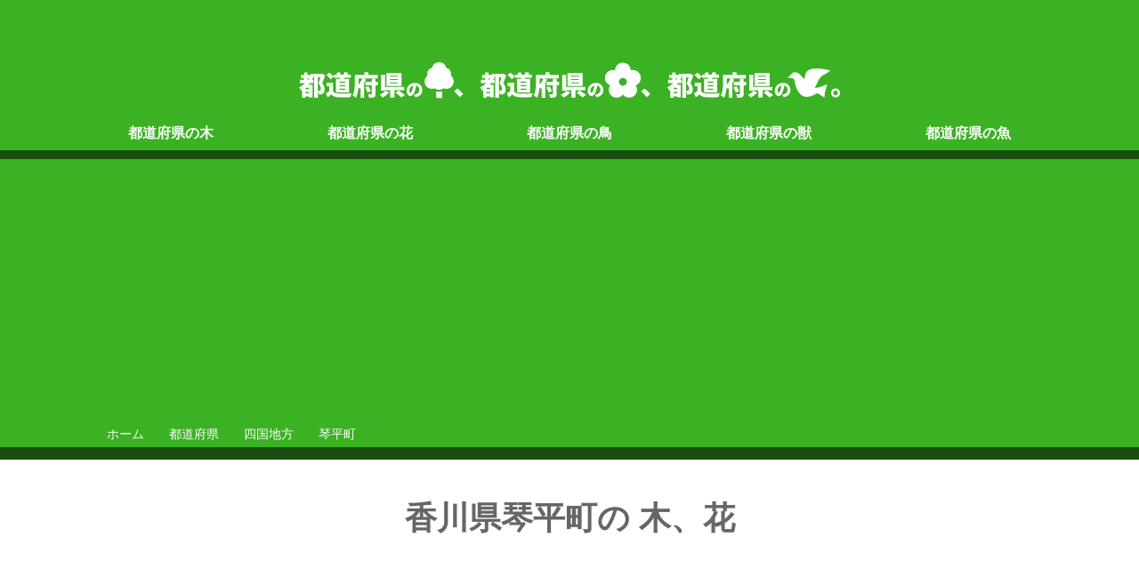

--- FILE ---
content_type: text/html; charset=utf-8
request_url: https://www.google.com/recaptcha/api2/aframe
body_size: 268
content:
<!DOCTYPE HTML><html><head><meta http-equiv="content-type" content="text/html; charset=UTF-8"></head><body><script nonce="LXWQ49ybI7k77c5jrE3ZrQ">/** Anti-fraud and anti-abuse applications only. See google.com/recaptcha */ try{var clients={'sodar':'https://pagead2.googlesyndication.com/pagead/sodar?'};window.addEventListener("message",function(a){try{if(a.source===window.parent){var b=JSON.parse(a.data);var c=clients[b['id']];if(c){var d=document.createElement('img');d.src=c+b['params']+'&rc='+(localStorage.getItem("rc::a")?sessionStorage.getItem("rc::b"):"");window.document.body.appendChild(d);sessionStorage.setItem("rc::e",parseInt(sessionStorage.getItem("rc::e")||0)+1);localStorage.setItem("rc::h",'1769009934705');}}}catch(b){}});window.parent.postMessage("_grecaptcha_ready", "*");}catch(b){}</script></body></html>

--- FILE ---
content_type: text/css
request_url: https://can-ta.jp/lib/css/style01.css
body_size: 8686
content:
/*! normalize.css v3.0.2 | MIT License | git.io/normalize */

/**
 * 1. Set default font family to sans-serif.
 * 2. Prevent iOS text size adjust after orientation change, without disabling
 *    user zoom.
 */

html {
  font-family: sans-serif; /* 1 */
  -ms-text-size-adjust: 100%; /* 2 */
  -webkit-text-size-adjust: 100%; /* 2 */
}

/**
 * Remove default margin.
 */

body {
  margin: 0;
}

/* HTML5 display definitions
   ========================================================================== */

/**
 * Correct `block` display not defined for any HTML5 element in IE 8/9.
 * Correct `block` display not defined for `details` or `summary` in IE 10/11
 * and Firefox.
 * Correct `block` display not defined for `main` in IE 11.
 */

article,
aside,
details,
figcaption,
figure,
footer,
header,
hgroup,
main,
menu,
nav,
section,
summary {
  display: block;
}

/**
 * 1. Correct `inline-block` display not defined in IE 8/9.
 * 2. Normalize vertical alignment of `progress` in Chrome, Firefox, and Opera.
 */

audio,
canvas,
progress,
video {
  display: inline-block; /* 1 */
  vertical-align: baseline; /* 2 */
}

/**
 * Prevent modern browsers from displaying `audio` without controls.
 * Remove excess height in iOS 5 devices.
 */

audio:not([controls]) {
  display: none;
  height: 0;
}

/**
 * Address `[hidden]` styling not present in IE 8/9/10.
 * Hide the `template` element in IE 8/9/11, Safari, and Firefox < 22.
 */

[hidden],
template {
  display: none;
}

/* Links
   ========================================================================== */

/**
 * Remove the gray background color from active links in IE 10.
 */

a {
  background-color: transparent;
}

/**
 * Improve readability when focused and also mouse hovered in all browsers.
 */

a:active,
a:hover {
  outline: 0;
}

/* Text-level semantics
   ========================================================================== */

/**
 * Address styling not present in IE 8/9/10/11, Safari, and Chrome.
 */

abbr[title] {
  border-bottom: 1px dotted;
}

/**
 * Address style set to `bolder` in Firefox 4+, Safari, and Chrome.
 */

b,
strong {
  font-weight: bold;
}

/**
 * Address styling not present in Safari and Chrome.
 */

dfn {
  font-style: italic;
}

/**
 * Address variable `h1` font-size and margin within `section` and `article`
 * contexts in Firefox 4+, Safari, and Chrome.
 */

h1 {
  font-size: 2em;
  margin: 0.67em 0;
}

/**
 * Address styling not present in IE 8/9.
 */

mark {
  background: #ff0;
  color: #000;
}

/**
 * Address inconsistent and variable font size in all browsers.
 */

small {
  font-size: 80%;
}

/**
 * Prevent `sub` and `sup` affecting `line-height` in all browsers.
 */

sub,
sup {
  font-size: 75%;
  line-height: 0;
  position: relative;
  vertical-align: baseline;
}

sup {
  top: -0.5em;
}

sub {
  bottom: -0.25em;
}

/* Embedded content
   ========================================================================== */

/**
 * Remove border when inside `a` element in IE 8/9/10.
 */

img {
  border: 0;
}

/**
 * Correct overflow not hidden in IE 9/10/11.
 */

svg:not(:root) {
  overflow: hidden;
}

/* Grouping content
   ========================================================================== */

/**
 * Address margin not present in IE 8/9 and Safari.
 */

figure {
  margin: 1em 40px;
}

/**
 * Address differences between Firefox and other browsers.
 */

hr {
  -moz-box-sizing: content-box;
  box-sizing: content-box;
  height: 0;
}

/**
 * Contain overflow in all browsers.
 */

pre {
  overflow: auto;
}

/**
 * Address odd `em`-unit font size rendering in all browsers.
 */

code,
kbd,
pre,
samp {
  font-family: monospace, monospace;
  font-size: 1em;
}

/* Forms
   ========================================================================== */

/**
 * Known limitation: by default, Chrome and Safari on OS X allow very limited
 * styling of `select`, unless a `border` property is set.
 */

/**
 * 1. Correct color not being inherited.
 *    Known issue: affects color of disabled elements.
 * 2. Correct font properties not being inherited.
 * 3. Address margins set differently in Firefox 4+, Safari, and Chrome.
 */

button,
input,
optgroup,
select,
textarea {
  color: inherit; /* 1 */
  font: inherit; /* 2 */
  margin: 0; /* 3 */
}

/**
 * Address `overflow` set to `hidden` in IE 8/9/10/11.
 */

button {
  overflow: visible;
}

/**
 * Address inconsistent `text-transform` inheritance for `button` and `select`.
 * All other form control elements do not inherit `text-transform` values.
 * Correct `button` style inheritance in Firefox, IE 8/9/10/11, and Opera.
 * Correct `select` style inheritance in Firefox.
 */

button,
select {
  text-transform: none;
}

/**
 * 1. Avoid the WebKit bug in Android 4.0.* where (2) destroys native `audio`
 *    and `video` controls.
 * 2. Correct inability to style clickable `input` types in iOS.
 * 3. Improve usability and consistency of cursor style between image-type
 *    `input` and others.
 */

button,
html input[type="button"], /* 1 */
input[type="reset"],
input[type="submit"] {
  -webkit-appearance: button; /* 2 */
  cursor: pointer; /* 3 */
}

/**
 * Re-set default cursor for disabled elements.
 */

button[disabled],
html input[disabled] {
  cursor: default;
}

/**
 * Remove inner padding and border in Firefox 4+.
 */

button::-moz-focus-inner,
input::-moz-focus-inner {
  border: 0;
  padding: 0;
}

/**
 * Address Firefox 4+ setting `line-height` on `input` using `!important` in
 * the UA stylesheet.
 */

input {
  line-height: normal;
}

/**
 * It's recommended that you don't attempt to style these elements.
 * Firefox's implementation doesn't respect box-sizing, padding, or width.
 *
 * 1. Address box sizing set to `content-box` in IE 8/9/10.
 * 2. Remove excess padding in IE 8/9/10.
 */

input[type="checkbox"],
input[type="radio"] {
  box-sizing: border-box; /* 1 */
  padding: 0; /* 2 */
}

/**
 * Fix the cursor style for Chrome's increment/decrement buttons. For certain
 * `font-size` values of the `input`, it causes the cursor style of the
 * decrement button to change from `default` to `text`.
 */

input[type="number"]::-webkit-inner-spin-button,
input[type="number"]::-webkit-outer-spin-button {
  height: auto;
}

/**
 * 1. Address `appearance` set to `searchfield` in Safari and Chrome.
 * 2. Address `box-sizing` set to `border-box` in Safari and Chrome
 *    (include `-moz` to future-proof).
 */

input[type="search"] {
  -webkit-appearance: textfield; /* 1 */
  -moz-box-sizing: content-box;
  -webkit-box-sizing: content-box; /* 2 */
  box-sizing: content-box;
}

/**
 * Remove inner padding and search cancel button in Safari and Chrome on OS X.
 * Safari (but not Chrome) clips the cancel button when the search input has
 * padding (and `textfield` appearance).
 */

input[type="search"]::-webkit-search-cancel-button,
input[type="search"]::-webkit-search-decoration {
  -webkit-appearance: none;
}

/**
 * Define consistent border, margin, and padding.
 */

fieldset {
  border: 1px solid #c0c0c0;
  margin: 0 2px;
  padding: 0.35em 0.625em 0.75em;
}

/**
 * 1. Correct `color` not being inherited in IE 8/9/10/11.
 * 2. Remove padding so people aren't caught out if they zero out fieldsets.
 */

legend {
  border: 0; /* 1 */
  padding: 0; /* 2 */
}

/**
 * Remove default vertical scrollbar in IE 8/9/10/11.
 */

textarea {
  overflow: auto;
}

/**
 * Don't inherit the `font-weight` (applied by a rule above).
 * NOTE: the default cannot safely be changed in Chrome and Safari on OS X.
 */

optgroup {
  font-weight: bold;
}

/* Tables
   ========================================================================== */

/**
 * Remove most spacing between table cells.
 */

table {
  border-collapse: collapse;
  border-spacing: 0;
}

td,
th {
  padding: 0;
}

/* style01 */

body {
	font-family: "BIZ UDPGothic", "游ゴシック", "Yu Gothic", "游ゴシック体", YuGothic, "ヒラギノ角ゴ Pro W3", "Hiragino Kaku Gothic Pro", "メイリオ", Meiryo, sans-serif;
	font-size: 16px;
	text-align: center;
	-webkit-text-size-adjust: 100%;
	width:100%;
}

a {
	color: #0088CC;
	text-decoration: none;
	word-break:break-all; /* style02 */
}

a:visited { color: #00AAFF; }

a:hover { text-decoration: underline; }
<!--check-->
i.fa {
	margin-right: 0.25em;
}
i.fa-link {
	margin-right: 0.25em;
}
i.fa-facebook-official {
	margin-right: 0.25em;
	color: #3b5998 !important;
}
h2 i.fa-facebook-official {
	color: #FFF !important;
}
i.fa-instagram {
	margin-right: 0.25em;
	color: #000 !important;
}
h2 i.fa-instagram {
	color: #FFF !important;
}

.wrapper { width: 94%;
	margin: 0 auto;
	text-align: left;
	position: relative; }

header .wrapper { width: 100%; }

.wrapper .wrapper { width: 100%; }

@media screen and (min-width: 1120px) {
header .wrapper {
	width: 1120px;
}
.wrapper {
	width: 1120px;
}
}

.screen-reader-text {
	position: absolute;
	width: 1px;
	height: 1px;
	padding: 0;
	margin: -1px;
	overflow: hidden;
	clip: rect(0, 0, 0, 0);
	border: 0;
}

.clear { clear: both; }

.clearleft { clear: left; }

.clearright { clear: right; }


/* header */

header {
	clear: both;
	position: relative;
	height:auto;
	z-index:10;
}

header:after {
	content: "";
	clear: both;
	display: block;
}

header #logo {
	text-align:center;
	margin: 0;
	padding:10px 10px 10px 0;
}

header #lead {
	padding:10px;
	position:relative;
	left:0;
	text-align:center;
	margin:0;
	font-size:12px;
}

#header-nav { height: 50px; padding-right:10px; }

@media screen and (max-width: 760px) { #header-nav { height: auto; } }

#header-nav ul {
	text-align: right;
	list-style: none;
	margin: 0;
}

#header-nav > ul >li {
	display: inline-block;
	margin-left: 50px;
	line-height: 50px;
}

#header-nav i {
	margin-right:0.2em;
}

/*サイト内検索 */

#search {
	line-height: 1 !important;
	width: 220px;
	position: relative;
}

@media screen and (max-width: 960px) { #header-nav > ul >li#search { display: none; } }
@media screen and (max-width: 760px) { #header-nav { display: none; } }

#search form {
	position: absolute;
	top:-10px;
}

.gsc-control-cse { border: none !important; }

.gsc-control-cse {
	padding: 0 !important;
	width: 180px !important;
}

#header-nav ul .gs-title {
	text-align:left;
}

/* グローバルナビ */

#global-nav ul {
	list-style:none;
	display:table;
	margin:0;
	padding:0;
}

#global-nav a {
	display:block;
	text-align:center;
	font-weight:bold;
}
#global-nav a:hover, #global-nav .current a {
	text-decoration:none;
}
#global-nav img {
	height:40px;
	width:auto;
	margin:10px auto 0;
	display:block;
}
#global-nav p {
	margin:0;
	overflow:hidden;
}

#global-nav i.fa, #global-nav-mobile i.fa { color: #FFF; }

@media screen and (max-width: 760px) {

#global-nav a {
	line-height:1em;
	display:block;
	background:#1ab3FF;
	text-align:center;
	color:#FFF;
	height:auto;
}
#global-nav img {
	max-width:90%;
	margin:5px auto;
}
#global-nav p {
	line-height:1.2;
	margin:5px 0;
}
#global-nav span {
	display:none;
}

}
@media screen and (max-width: 768px) { #global-nav span { 	display:none; } }


/* body */

#body { clear: both; }

.width-middle { width: 860px; }

.width-small { width: 760px; }

.width-660 { width: 660px; }

.alternate .width-small, .alternate .width-middle { width: 100%; }

.alternate .width-middle .wrapper, .alternate #topicpath .width-middle { width: 860px; }

.alternate .width-small .wrapper, .alternate #topicpath .width-small { width: 760px; }

#page-title {
	background:#FFF;
}
@media screen and (max-width: 961px) {

.alternate .width-small .wrapper, .alternate #topicpath .width-small, .alternate .width-middle .wrapper, .alternate #topicpath .width-middle, .alternate .width-small .wrapper, .alternate #topicpath .width-small, .width-middle, .width-small { width: 94%; }
}
@media screen and (max-width: 760px) {

#page-title { height: auto; }
}

#page-title h1 {
	margin: 0;
	line-height: 132px;
	font-size: 36px;
}
#page-title h1 img {
	vertical-align:middle;
}
@media screen and (max-width: 760px) {

#page-title h1 {
	line-height: 1.4;
	font-size: 24px;
	padding: 10px 0;
}
}

#page-title-thumbnail {
	background-repeat: no-repeat;
	background-position: center center;
	color: #FFF;
	position:relative;
	z-index:0;
	background-size: cover;
	overflow:hidden;
}

#page-title-thumbnail h1 {
	margin: 0;
	font-size: 36px;
	text-shadow: 0 0 5px rgba(0,0,0,1);
	background-repeat: no-repeat;
	background-position: center center;
	background-size: cover;
}
#topicpath {
	color: #FFF;
	line-height: 30px;
	font-size: 14px;
}
@media screen and (max-width: 760px) {

#page-title-thumbnail h1 {
	line-height: 1.4;
	font-size: 24px;
	padding: 50px 0;
	background-size: 100% auto;
	height: 50px;
}
}

#topicpath a, #topicpath i.fa { color: #FFF; }

#topicpath a:hover { color: #FFF; }

#topicpath i { font-size: 13px; }

/*section:after {
	content: "";
	clear: both;
	display: block;
}*/



#main .wrapper {
	display:table;
}
#left-col, #center-col, #right-col {
	display:table-cell;
	vertical-align:top;
	box-sizing:border-box;
}
#left-col {
	width:200px;
	padding:80px 40px 80px 0;
}
#right-col {
	width:376px;
	padding:80px 0 80px 40px;
/*	background:#e6f7ff; */
}
#center-col {
	width:544px;
}
#right-col section section {
	margin:0;
}
#left-col h2, #right-col h2 {
	margin:0;
	padding:0.5em 0;
	font-size:13px;
	text-align:center;
	color:#FFF;
}
#center-col #pr {
	font-size:16px;
	padding:4px 16px;
	border:5px solid #CCC;
	background-color:#FFF;
	border-radius:10px;
}
@media (min-width:1000px) {
	#left-col ins { max-width: 160px; }
	#center-col ins { max-width: 584px; }
	#right-col ins { max-width: 336px; }
	#right-col #twitter { max-width: 336px; }
}
#right-col section:first-child {
	padding-top:0;
	margin-top:0;
}
#right-col aside, #center-col aside {
	margin:40px 0;
	max-width:100%;
}
#right-col aside:first-child {
	margin:0 0 40px;
}
@media (max-width:760px) {
#right-col aside,#right-col section {
	margin:0 0 20px;
	padding-left:3%;
	padding-right:3%;
}
#right-col .city-nav section {
	padding:0;
}
#right-col aside:first-child {
	padding-top:0;
}
}

#right-col aside img.pr {
	width:100%;
}
#right-col aside iframe {
	width:100%;
}
#right-col h3 {
	color: #333;
	font-size: 14px;
	font-weight: normal;
	padding: 0.3em 0.5em 0.2em;
	border-radius: 100px;
	text-align: center;
	behavior: url("/wp-content/themes/gataq/common/js/PIE.htc");
	position: relative;
}
.sidebar .city-nav ul {
	display:none;
}
#left-col .city-nav h3, #right-col .city-nav h3, #left-col .city-nav .btn {
	color: #333;
	font-size: 16px;
	font-weight: normal;
	background:#FFF;
	padding: 0.5em 1em 0.5em;
	border-bottom:none;
	text-align: left;
	margin:0;
	cursor:pointer;
	position:relative;
	border-radius:0;
}
#left-col .city-nav h3:hover,#right-col .city-nav h3:hover, .sidebar .city-nav h3:hover a {
	color:#FFF;
}
#main #left-col .city-nav .btn{
	box-shadow:none;
}
#main #left-col .city-nav .btn a {
	padding: 0.3em 1em 0.2em;
	#08C;
	text-align:left;
}
#left-col .city-nav .btn a:before {
	content:"";
}
.sidebar .city-nav h3:after{
	font-family: "FontAwesome";
	content: "\f0d7";
	margin-left:0;
	margin-right:0.5em;
	color:#336;
	position:absolute;
	right:0;
}
.sidebar .city-nav h3.open:after{
	content: "\f0d8";
}
.sidebar .city-nav {
	margin-bottom:20px;
}
.sidebar ul {
	background:#FFF;
	margin:0;
	list-style:none;
	padding:0 0 10px;
}
.sidebar .city-nav ul a {
	display:block;
	line-height:2;
}
.sidebar .city-nav ul a:hover {
	background:#66C;
}
.sidebar .city-nav ul a:before{
	font-family: "FontAwesome";
	content: "\f105";
	margin-left:1em;
	margin-right:0.3em;
	color:#336;
}

.sidenav {
	margin:0 0 20px;
}
.sidenav ul{
	margin:0.3em 0;
	list-style:none;
	padding:0;
}

.sidenav li{
	margin:0.5em 0;
	font-size:12px;
	padding:0;
	line-height:1.4;
	border-bottom:1px dotted #CCC;
}
.sidenav a {
	display:block;
	padding:0.5em;
}
.sidenav .wpp-list li {
	margin-bottom:0;
}
.sidenav .wpp-list a {
	padding:0.5em 0;
}

@media (max-width:760px) {
	#left-col .city-nav {
		display:none;
	}
}

@media (min-width:760px) {
	#right-col .city-nav {
		display:none;
	}
}
#rakuten {
	text-align:left;
}
#rakuten:after {
  content: "";
  clear: both;
  display: block;
}
#rakuten div {
	margin:0 10px 10px;
	clear:both;
}
#rakuten figure {
	float:left;
	margin:0 10px 10px 0;
	min-width:128px;
	text-align:center;
	background:#FFF;
}
#rakuten img {
	vertical-align:top;
}
#rakuten p {
	font-size:12px;
	line-height:1.4;
	margin:0 0 0 138px;
}
#rakuten li {
	font-size:12px;
	line-height:1.4;
	clear:both;
	margin:0 0 10px;
}
#rakuten strong {
	color:#003399;
	margin-left:1em;
}

#street_view {
	width:100%;
	height:306px;
}
#street_view iframe {
	width:100%;
	height:100%;
}

@media screen and (max-width: 760px) {
	
#main .wrapper,#left-col, #center-col, #right-col {
	display:block;
	width:100%;
	margin:0;
	padding:0;
}
#center-col img {
	width:100%;
	height:auto;
}

#street_view {
	width:100%;
	height:200px;
}
}



#main .alternate .contents > section:nth-child(even), .even {
	background: #f7f7f7;
	border-top: 1px solid #CCC;
	border-bottom: 1px solid #CCC;
}

#center-col section {
	margin: 40px 0;
	clear: both;
	box-sizing:border-box;
}
#center-col section:first-child {
	margin-top:80px;
}
	

#center-col section:after {
  content: "";
  clear: both;
  display: block;
}
@media screen and (max-width:760px) {

#center-col section {
	padding: 0 3%;
	clear: both;
}
#center-col section:first-child {
	margin-top:40px;
	padding-top:0;
}
}

#center-col section:last-child { }

#center-col section section {
	margin: 40px 0;
	padding: 0;
}

#center-col section section:last-child {
	margin: 40px 0 0;
	padding: 0;
}

#center-col section section p, #center-col section section h4, #center-col section section h5, #center-col section section dl { padding: 0 10px; }

#center-col section section .alignleft { margin-left:10px; }
#center-col section section .alignright { margin-right:10px; }

#center-col section section section {
	margin: 30px 0;
	padding: 0;
}

#center-col section section section:last-child {
	margin: 30px 0;
/*	padding: 0; */
}

#main .col2, #main .col3, #main .col4 { display: table; }

#main .col2 {
	margin:40px 0;
}
#main .center + .wrapper > .col2, #main hgroup + .col2 {
	margin-top:0;
}
#main .col2 section {
	display: table-cell;
	width: 450px;
	vertical-align: top;
	padding: 0;
/*	padding-bottom: 40px; */
}
#main .width-small .col2 section {
	width: 350px;
}

#main .col2 table { width: 100%; }

#main .col2 section + section { padding-left: 60px; }

#center-col section .col2 {
	display: table;
	width: 100%;
}
@media screen and (max-width:961px) {

#main .col2 section {
	display: block;
	width: auto;
	padding: 0;
}

#main .col2, #main .col3, #main .col4, #center-col section .col2 { display: block; }

#main .col2 section + section { padding-left: 0; }
}

#main .col2 .cell {
	width: 50%;
	display: table-cell;
	vertical-align: top;
}

#main .col2 .cell:first-child { padding-right: 30px; }

#main .col3 > figure {
	display: table-cell;
	width: 320px;
	vertical-align: top;
	padding-top: 0;
	padding-bottom: 0;
	padding-right: 30px;
}
@media screen and (max-width:961px) {

#main .col3 > figure {
	display: block;
	width: auto;
	vertical-align: top;
	padding: 0;
}
}

#main .col3 > figure:last-child { padding-right: 0; }

#main .col4 {
	border-collapse: separate;
	border-spacing: 20px 7px;
}

#main .col4 section {
	display: table-cell;
	width: 225px;
	vertical-align: top;
	padding: 10px;
	background: #006;
	color: #FFF;
}

#main .col4 h2 {
	font-size: 16px;
	color: #FFF;
	margin: 0;
}

#main .col4 ul {
	padding: 0;
	margin: 0;
}

#center-col h2 {
	font-size:18px;
	text-align:center;
	font-weight:bold;
	color:#FFF;
	line-height:1.4;
	padding:15px 10px;
	margin:0 0 20px;
	border-bottom:2px solid #FFF;
	border-radius:5px;
}

h2 i.fa, h2 a {
	color:#FFF;
}
@media screen and (max-width: 760px) {

#center-col h2 {
	padding:10px;
}
}
#center-col h3 {
	font-size: 20px;
	font-weight:bold;
	text-align: center;
	line-height: 1.4;
	margin: 0 0 30px;
	background: -moz-linear-gradient(top, rgba(0,64,151,0) 0%, rgba(0,64,151,0) 50%, rgba(0,64,151,0.1) 100%);
	background: -webkit-gradient(linear, left top, left bottom, color-stop(0%, rgba(0,64,151,0)), color-stop(50%, rgba(0,64,151,0)), color-stop(100%, rgba(0,64,151,0.1)));
	background: -webkit-linear-gradient(top, rgba(0,64,151,0) 0%, rgba(0,64,151,0) 50%, rgba(0,64,151,0.1) 100%);
	background: -o-linear-gradient(top, rgba(0,64,151,0) 0%, rgba(0,64,151,0) 50%, rgba(0,64,151,0.1) 100%);
	background: -ms-linear-gradient(top, rgba(0,64,151,0) 0%, rgba(0,64,151,0) 50%, rgba(0,64,151,0.1) 100%);
	background: linear-gradient(to bottom, rgba(0,64,151,0) 0%, rgba(0,64,151,0) 50%, rgba(0,64,151,0.1) 100%);
filter: progid:DXImageTransform.Microsoft.gradient( startColorstr='#00006', endColorstr='#1a006', GradientType=0 );
}
@media screen and (max-width:760px) {

#center-col h2 { font-size: 18px; }
}
/*
#main h3 {
	color: #333;
	font-size: 20px;
	font-weight: normal;
	background:#e5ecf4;
	padding: 0.3em 0.5em 0.2em;
	border: 2px solid #006;
	border-radius: 100px;
	text-align: center;
	behavior: url("/wp-content/themes/gataq/common/js/PIE.htc");
	position: relative;
}
#main h3 {
	color: #333;
	font-size: 20px;
	font-weight: normal;
		border-left: 5px solid #006;
	padding-left: 0.5em;
	border: 2px solid #006;
	padding: 0.3em 0.5em 0.2em;
	border-radius: 100px;
	text-align: center;
	behavior: url("/wp-content/themes/gataq/common/js/PIE.htc");
	position: relative;
}*/
@media screen and (max-width:760px) {

#main h3 { font-size: 16px; }
}
#main h4 {
	font-size: 16px;
	border-bottom: 1px dashed #CCC;
	padding-bottom: 2px;
	margin-bottom: 7px;
}

#main h5 {
	font-size: 14px;
	font-weight: bold;
}

#center-col p {
	line-height: 1.7;
	margin: 0.875em 0;
	text-align: justify;
}

#main .center {
	text-align: center;
	margin-left: auto;
	margin-right: auto;
}

#main .center p { text-align: center; }

.center p { font-size: 16px; }
@media screen and (max-width: 961px) {

.center p { font-size: 14px; }
}
@media screen and (max-width:760px) {

#main .center p {
	text-align:justify;
	margin-left: 3%;
	margin-right: 3%;
	font-size: 14px;
}
#center-col section section .center p {
	margin-left:0;
	margin-right:0;
}
}

section section .center p { font-size: 14px; }

#main table {
	margin: 0.875em 0;
	border-top: 1px solid #CCC;
	border-bottom: 1px solid #CCC;
	width:100%;
}

#main .center table {
	margin-left: auto;
	margin-right: auto;
}
#main thead th {
	font-weight: normal;
	text-align: center;
}

#main tbody th { font-weight: normal; }

#main tbody th { white-space: nowrap; }
@media screen and (max-width:961px) {

#main tbody th { white-space: normal; }
}

#main th, #main td {
	padding: 1em;
	line-height: 1.4;
	border-bottom: 1px dotted #CCC;
	text-align: left;
	vertical-align: top;
}
@media screen and (max-width:961px) {

#main tbody th, #main tbody td { font-size: 12px }
}

#main tr:nth-child(even) { background: #FFF; }

#main .contact tr:nth-child(even) {background:none; }

#main td.num { text-align: right; }

#main .date { text-align: right; }

#center-col ul, #main ol {
	margin: 0.875em 0 0.875em 0;
	padding: 0;
	list-style: none;
	box-sizing:border-box;
}
li {
	box-sizing:border-box;
}
#main table ul, #main table ol {
	margin: 0.875em 0 0.875em 0;
}

#main #center-col li {
	margin: 0.7em 0;
	line-height: 1.4;
	text-align: justify;
	padding-left: 20px;
	vertical-align:top;
}
#main #center-col li span {
	font-size:80%;
}

#main #center-col .note li {
	padding-left: 1em;
	text-indent:-1em;
}

#main #center-col li:before{
	font-family: "FontAwesome";
	content: "\f111";
	margin-left:-20px;
	margin-right:0.3em;
}

#main #center-col .note li:before{
	content: "";
	margin-left:0;
	margin-right:0;
}
#main #center-col li > a:before{
	font-family: "FontAwesome";
	content: "\f138";
	margin-left:-21px;
	padding-right:0.3em;
	padding-left:1px;
}

.li-line li {
	display: inline-block;
	padding-right: 30px;
}
	

#center-col dl { margin: 0.875em 0; }

#center-col dt {
/*	font-weight: bold; */
	border-bottom: 1px solid #CCC;
	margin: 0.7em 0;
	line-height: 1.4;
	clear:left;
}
dt:before{
	font-family: "FontAwesome";
	content: "\f0c8";
	margin-right:0.3em;
}

dt.facebook:before{
	font-family: "FontAwesome";
	content: "\f230";
	color:#3b5998;
}
dt.instagram:before{
	font-family: "FontAwesome";
	content: "\f16d";
}
dt.blog:before{
	font-family: "FontAwesome";
	content: "\f0c1";
}
dt.pdf:before{
	font-family: "FontAwesome";
	content: "\f1c1";
}

#center-col dd {
	margin: 0.7em 0;
	line-height: 1.7;
	text-align: justify;
}

.stripe dd a {
	display:block;
}
.table {
	display:table;
	width:100%;
}
.table dt, .table dd {
	display:table-cell;
	padding:1em 0.5em;
	border-bottom:1px solid #CCC;
	font-weight:normal;
	vertical-align:top;
}
.table dt {
	white-space:nowrap;
}
.table dl {
	display:table-row;
}
.stripe dl:nth-child(even) {
	background:#FFF;
}
.table input, .table textarea {
	max-width:100%;
	padding:0.5em;
}
#right-col .stripe dl {
	margin:0;
}
#right-col .stripe dt {
	margin:0;
	padding:5px 10px 0 10px;
	font-size:12px;
}
#right-col .stripe dd {
	margin:0;
	padding:0 10px 5px 10px;
	font-size:12px;
}
#main .necessary th, #main .necessary dt { font-weight:bold; font-size:16px; }

@media screen and (max-width:961px) {
#main .table {
	display:block;
}
#main .table dt, #main .table dd {
	display:inline-block;
	border-bottom:none;
}
#main .table dt {
	white-space:normal;
	padding:0.25em 0.5em 0 0.5em;
	margin:0;
	font-weight:bold;
}
#main .table dd {
	padding:0.25em 0.5em 0.25em 0.5em;
	display:inline-block;
	margin:0;
}
#main .table span {
	
}
.post-type-archive-tournament #main .table dt, .post-type-archive-tournament #main .table dd {
	padding:0.25em 0.5em;
	margin:0;
}
#main .table dl {
	display:block;
	clear:both;
	margin:0;
	padding:0;
	
}
#main .stripe dl {
	border-bottom:1px solid #CCC;
}
#center-col dt::before {
    content: "";
    margin-right: 0;
}
#main .table input, #main .table textarea {
	max-width:100%;
}
}

figure { margin: 0; }

.aligncenter {
	margin: 0 auto 30px;
	text-align: center;
}

.alignleft {
	margin: 0 30px 30px 0;
	float: left;
}

.alignright {
	margin: 0 0 30px 30px;
	float: right;
}

#main .alignleft + p, #main .right + p { margin-top: 0; }
@media screen and (max-width: 961px) {

.aligncenter {
	width: 100%;
	height: auto;
}

.alignleft {
	max-width: 50%;
	height: auto;
	margin: 0 14px 14px 0;
}

.alignright {
	max-width: 50%;
	height: auto;
	margin: 0 0 14px 14px;
}

.aligncenter img, .alignleft img, .alignright img {
	max-width: 100%;
	height: auto;
}

.size-full {
	max-width: 100%;
	height: auto;
}
}

@media screen and (max-width:760px) {

.aligncenter {
	width: 100%;
	height: auto;
}

.alignleft {
	max-width: 94%;
	height: auto;
}

.alignright {
	max-width: 94%;
	height: auto;
}

#center-col section section .alignright, #center-col section section .alignleft {
	width: 100%;
}
}
figcaption {
	font-size: 12px;
	line-height: 1.4;
}

.box {
	border-radius: 10px;
	padding: 0 30px;
	margin: 40px 0;
	background: #FFF;
	behavior: url("/wp-content/themes/gataq/common/js/PIE.htc");
	position: relative;
}
.box .box {
	margin:10px !important;
	border:2px solid #999;
}
.box strong {
	text-align:center;
	color:#FFF;
	border-radius:100px;
	line-height:2;
	display:block;
	font-weight:normal;
}

.small-text { font-size: 0.857em; }

.new-line { display: block; }
@media screen and (max-width:760px) {

.new-line { display: inline; }
}

.nowrap {
	display: inline-block;
	white-space: nowrap;
}

.source {
	font-size: 12px !important;
	text-align: right !important;
	line-height: 1.4 !important;
}

.btn {
	display: inline-block;
	box-sizing: border-box;
	box-shadow: 0 0 3px #666;
	text-align: center;
	border-radius: 5px;
	padding: 0 !important;
	position:relative;
}

#main .btn a, #main input.btn {
	display: block;
	padding: 10px 20px 10px 30px;
	font-size: 16px;
	text-align: center;
}

#main input.btn { margin: 0 auto; }

#main .btn a:before {
	content: "\f138";
	font-family: FontAwesome;
	display: block;/*    margin-right: 6px;
	margin-top:1px;*/
}
.btn a::before, .btn a::after {
	position: absolute;
	display: block;
	content: '';
	left:10px;
}
.btn a, .btn a::before, .btn a::after {
	-webkit-box-sizing: border-box;
	-moz-box-sizing: border-box;
	box-sizing: border-box;
	/*
	-webkit-transition: all .3s;
	transition: all .3s;
	*/
}
#main .btn a:hover {
	color: #FFF;
	text-decoration: none;
}

.btn { width:100%; }

/*.btn + .btn { margin-left: 55px !important; }*/

.width-middle .btn { min-width: 400px; }

.width-small .btn { min-width: 350px; }
@media screen and (max-width: 961px) {

.btn {
	width: 100% !important;
	box-sizing: border-box;
	min-width: initial;
	min-width: auto;
}

.btn + .btn { margin-left: 0 !important; }

.width-middle .btn {
	min-width: initial;
	min-width: auto;
}

.width-small .btn {
	min-width: initial;
	min-width: auto;
}
}

/* bottom-nav */



#bottom-nav {
	clear: both;
	padding: 30px;
	background: #E5E5E5;
	border-top: 1px solid #CCC;
}

#bottom-nav .wrapper { display: table; }

#bottom-nav h3 {
	display: table-cell;
	text-align: right;
	padding: 5px 20px;
	border-left: none;
	margin: 0;
	font-size: 16px;
	color: #FFF;
	background: #666;
	width: 152px;
	vertical-align: middle;
	border: none;
}
@media screen and (max-width:760px) {

#bottom-nav { padding: 10px; }

#bottom-nav .wrapper { display: block; }

#bottom-nav h3 {
	display: block;
	text-align: left;
	padding: 5px 10px;
	border-left: none;
	font-size: 14px;
	width: auto;
}
}

#bottom-nav div {
	display: table-cell;
	vertical-align: top;
}

#bottom-nav div ul {
	list-style: none;
	margin: 0;
	padding: 0;
}

#bottom-nav li {
	display: inline-block;
	padding: 0 0 0 20px;
	margin: 0;
	background: none;
}
@media screen and (max-width:760px) {

#bottom-nav li { padding: 0 10px; }
}

#main #bottom-nav li:before {
	content: "\f138";
	color: #666;
	margin-top: 6px;
	font-family: FontAwesome;
	display: block;
	text-align: center;
	float: left;
	margin-right: 6px;
	width: 1em;
}

#bottom-nav li a {
	display: block;
	width: 100%;
	padding: 5px 10px;
	color: #666;
}

#bottom-nav i.fa { color: #666; }

/* sidebar */




.template-side-nav .contents, .template-side-nav #side-nav { display: table-cell; vertical-align:top; }

.template-side-nav .contents { width: 738px; }

#main.template-side-nav section:first-child {
	padding-top: 40px;
}
#main.template-side-nav section {
	padding: 30px 0;
}
#main.template-side-nav h2 + section {
	padding-top:0;
}
#main.template-side-nav section section {
    margin: 0;
}
#main.template-side-nav section section section {
    margin: 30px 0;
    padding: 0;
}

#side-nav li#sidebar-title {
	font-size: 14px;
}

#side-nav li#sidebar-title a { color: #000; }

#side-nav {
	width: 162px;
	padding: 40px 60px 40px 0;
}

#side-nav ul {
	padding: 0;
	list-style: none;
	margin: 0;
}

#side-nav li {
	font-size: 12px;
	margin: 0;
}

#side-nav li a {
	color: #666;
	display: block;
	padding: 7px;
}
#side-nav li a:hover, #side-nav li#sidebar-title a:hover, #side-nav li.current_page_item {
	color: #FFF;
	text-decoration: none;
}

#side-nav li.current_page_item a { color: #FFF; }

#simple-menu { display: none; }

/* side-nav スマホ */

@media screen and (max-width:760px) {

#simple-menu {
	display: block;
	position: fixed;
	left: 0;
}

.template-side-nav .contents { display: block; }

.template-side-nav #side-nav {
	display: inlinee;
	float: left;
}

.template-side-nav .contents { width: 100%; }

#side-nav {
	width: 162px;
	padding: 0;
}

#side-nav li#sidebar-title { border-bottom: 1px solid #FFF; }

#side-nav li#sidebar-title a { color: #FFF; }

#side-nav li {
	font-size: 12px;
	margin: 0;
	border-bottom: 1px #002c66 solid;
}

#side-nav li a {
	color: #CCC;
	display: block;
	padding: 7px;
}
#side-nav li a:hover, #side-nav li#sidebar-title a:hover, #side-nav li.current_page_item {
	background: #FFF;
	text-decoration: none;
}

#simple-menu {
	position: fixed;
	left: 0;
	bottom: 10px;
	z-index: 1000;
	padding: 5px;
	border: 1px solid #CCC;
	margin: 0;
	padding: 0;
	display: inline-block;
	text-align: center;
	border-radius: 0 5px 5px 0;
}

#simple-menu a { }

#simple-menu i {
	margin-left: 3px;
	color: #FFF;
	font-size: 20px;
	line-height: 1.5;
}

.sidr {
	display: none;
	position: absolute;
	position: fixed;
	top: 0;
	height: 100%;
	z-index: 999;
	width: 162px;
	overflow-x: none;
	overflow-y: auto;
	background: #006;
	color: #fff;
}
}

/* footer */



#page-top {
	position: fixed;
	right: 30px;
	bottom: 30px;
}

footer {
	clear: both;
	padding: 30px;
	position: relative;
}

footer address i.fa { color: #000; }

footer #logo { margin: 0 0 10px; }

footer #logo img {
	width: 220px;
	height: auto;
}

footer address {
	font-style: normal;
	line-height: 1.4;
}

#footer-nav ul {
	list-style: none;
	padding: 0;
}

#footer-nav li {
	margin: 0 30px 0 0;
	display: inline-block;
	color: #006;
}

#footer-nav li a { color: #006; }

#footer-banner li {
	display: inline-block;
	margin-left: 10px;
	vertical-align: top;
}
#footer-nav i {
	margin-right:0.2em;
}


footer span#footer-tel, footer span#footer-fax { white-space: nowrap; }
@media screen and (max-width: 760px) {

#page-top {
	right: 10px;
	bottom: 10px;
	margin: 0;
}

#page-top img {
	width: 50px;
	height: 50px;
}

footer { padding: 30px 10px; height:auto; background:none; }

#footer-address { display: block; }
}



/* sitemap */





#main #sitemap .children { }

#sitemap .children li {
	display: inline-block;
	margin-right: 30px;
}

#sitemap_list > li {
	box-sizing: border-box;
	border-top: 1px solid #CCC;
	background-position: left 10px !important;
	padding-top: 5px;
}

#sitemap_list li.page_item_has_children {
	display: block;
	width: auto;
	border-top: 1px solid #CCC;
	background-position: left 10px !important;
	padding-top: 5px;
}

/* form */
#center-col input, #center-col textarea {
	border:1px solid #9999FF;
}
#center-col input[type=submit] {
	padding:1em 2em;
	color:#FFF;
	font-weight:bold;
}
#center-col div.wpcf7-response-output {
	padding:1em;
	font-weight:bold;
}

--- FILE ---
content_type: text/css
request_url: https://symbol.can-ta.jp/wp-content/themes/symbol/common/css/common.css?2112059354
body_size: 1789
content:


@media screen and (min-width: 768px) {
header #logo {
	padding:70px 0 20px;
	text-align:center;
}
}

header #logo img {
	max-width: 80%;
	height: auto;
	vertical-align: top;
}

@media screen and (min-width: 768px) {
header #logo img {
	max-width: 100%;
}

header #lead {
	padding:16px 10px;
	position:absolute;
	left:25%;
	text-align:left;
	font-size:14px;
}
}

body {
	background: #1a4d0f; 
}

header {
	background:#3BB223;
}

#header-nav li a { color: #006; }

i.fa {
	color: #3BB223;
}
#global-nav {
	clear:both;
	width:100%;
}
#global-nav ul {
	width:100%;
}
#global-nav a {
	background:#3BB223;
	margin:0;
	color:#FFF;
	padding:0.5em;
}
#global-nav p {
	line-height:1.4;
}
@media screen and (max-width: 760px) {

#global-nav ul {
	width:100%;
}

#global-nav li {
	font-size:12px;
}

#global-nav a {
	font-weight:bold;
}
}
#header-nav i.fa {
	color:#FFF;
}
#global-nav a:hover, #global-nav .current a {
	background:#FFF;
	color:#3BB223;
	border-color:#3BB223;
}

#page-title {
	border-bottom:10px solid #3BB223;
}
#page-title h1 {
	color: #666;
}
#page-title-thumbnail {
	border-bottom:10px solid #3BB223;
	background-color:#000;
}
#page-title-thumbnail::before {
  content: '';
  position: absolute;
  top: -5px;
  bottom: -5px;
  left: -5px;
  right: -5px;
  z-index: -1;
  background: inherit;
  filter: blur(5px);
}
#page-title-thumbnail h1 {
	line-height: 300px;
}

#topicpath {
	background: #3BB223;
}

#topicpath li {
	display:inline;
	padding-right:2em;
}
#left-col h2, #right-col h2 {
	background:#C66;
}

#left-col .city-nav h3, #right-col .city-nav h3, #left-col .city-nav .btn {
	border-left: 5px solid #C66;
	border-right: 1px solid #C66;
	border-top: 1px solid #C66;
}
#left-col .city-nav h3:hover,#right-col .city-nav h3:hover, .sidebar .city-nav h3:hover a {
	background:#C66;
}

#right-col h3 {
	border: 2px solid #3BB223;
	background:#f4ece5;
}

.sidebar .city-nav {
	border-bottom: 1px solid #C66;
}

.sidebar ul {
	border-left: 10px solid #C66;
	border-right: 1px solid #C66;
}

.sidebar .city-nav ul a:hover {
	background:#C66;
}

#center-col h2 {
	background:#3BB223;
}

#center-col h3 {
	color: #3BB223;
	border-bottom: 2px solid #3BB223;
}

@media (max-width:760px) {
#center-col #pr {
	margin:0 10px;
}
}

#main #center-col li > a:before{
	content: "\f0a9";
	font-weight: 900;
}

#center-col p {
	margin: 0.3em 0;
}
#main {
	background:#f2F2F2;
}

#main h4 {
	color: #3BB223;
}


#main thead th {
	color: #3BB223;
	background: #ccffe2;
	border-bottom: 1px solid #3BB223;
}

#main #center-col li:before{
	color:#3BB223;
}

#main #center-col li > a:before{
	color:#3BB223;
	background:#E6FFF7;
}

#main #center-col .teams-list li > a:before{
	color:#3BB223;
}

dt:before{
	color:#3BB223;
}


dt.blog:before{
	color:#3BB223;
}


#main .btn a:hover {
	background: #3BB223;
}


#side-nav li a:hover, #side-nav li#sidebar-title a:hover, #side-nav li.current_page_item {
	background: #3BB223;
}


#side-nav li a:hover, #side-nav li#sidebar-title a:hover, #side-nav li.current_page_item {
	color: #3BB223;
}

#side-nav li.current_page_item a { color: #3BB223; }

#simple-menu {
	background: #3BB223;
}
#center-col .necessary input, #center-col .necessary textarea { border:1px solid #3BB223; background:#FFFFE5; }

.box {
	border: 1px solid #3BB223;
}
.box strong {
	background:#3BB223;
}
.btn {
	border: 2px solid #3BB223;
}

#main .btn a, #main input.btn {
	color: #3BB223;
}

#side-nav li#sidebar-title {
	border-bottom: 1px solid #3BB223;
}

#side-nav li.current_page_item a { color: #3BB223; }

footer {
	border-top:5px solid #3BB223;
}

#footer-nav li a { color:#FFF;}

#copy { color:#FFF; font-size:14px; }

#center-col input[type=submit] {
	background:#3BB223;
}

/* グローバルナビ */
#global-nav li {
	display:table-cell;
	width:20%;
/*	width:16.6%; */
	font-size:16px;
}

/* 県のページ　*/

#center-col .symbol_list { clear:both; margin-bottom:40px; }
.symbol_list .name { font-weight:bold; font-size:24px; }
.symbol_list dd { overflow:auto; }

/* 一覧 */

#center-col .pref-list dt {
	float:left;
	clear:left;
	width:7em;
	margin:0 0 1em;
	border-bottom:none;
	line-height:1.4;
}
#center-col .pref-list dd {
	margin:0;
	border-bottom: 1px solid #CCC;
	line-height:1.4;
	margin:0 0 1em;
	padding-left:7em;
}
.not-established { color:#999; }

.thumbnail { float:left; margin:0 20px 40px 0; clear:right; clear:left; }
/*.thumbnail { float:right; margin:0 0 20px 20px; clear:both; }*/

@media screen and (max-width:760px) {
	.thumbnail {
		width:100%;
		float:none;
		margin-right:0;
		 }
}

.recommendation { margin:0 0 20px; padding:0; width:20%; display:inline-block; vertical-align:top; font-size:0; }

.recommendation img { width:100%; }

.recommendation figcaption { font-size:16px; line-height:1.2; }

#pref_list dd {
	display:inline-block;
}

#center-col #pref_list dd {
	margin-top:0.2em;
	margin-bottom:0.2em;
}


#pref_list li, .shichoson {
	display:inline-block;
	width:8em;
}

#center-col dd.symbol_year { text-align:right; }

/* サイドの市町村一覧 */

#side-list { margin:20px 0; padding-left:0; }
#side-list li { list-style:none; margin:5px 0 0 0; padding:0; width:100%; border-left:2px solid #6F6; }
#side-list a { display:block; padding:0.3em 0.5em; }
#side-list a:hover { background:#FFFFCC;}

@media screen and (max-width:760px) {
#side-list li {display:inline-block;  width:6em;}
#side-list a {  width:100%; }
}

/* font awesome 5 free */


#main #bottom-nav li:before {
	font-family: "Font Awesome 5 Free";
}
.sidebar .city-nav h3:after{
	font-family: "Font Awesome 5 Free";
}

#main #center-col li:before{
	font-family: "Font Awesome 5 Free";
}
#main #center-col li > a:before{
	font-family: "Font Awesome 5 Free";
}
dt:before{
	font-family: "Font Awesome 5 Free";
	content: "\f0c8";
	margin-right:0.3em;
}

dt.facebook:before{
	font-family: "Font Awesome 5 Free";
}
dt.blog:before{
	font-family: "Font Awesome 5 Free";
}
dt.pdf:before{
	font-family: "Font Awesome 5 Free";
}
#main .btn a:before {
	font-family: "Font Awesome 5 Free";
	font-weight: 900;
}
#main #bottom-nav li:before {
	font-family: "Font Awesome 5 Free";
}